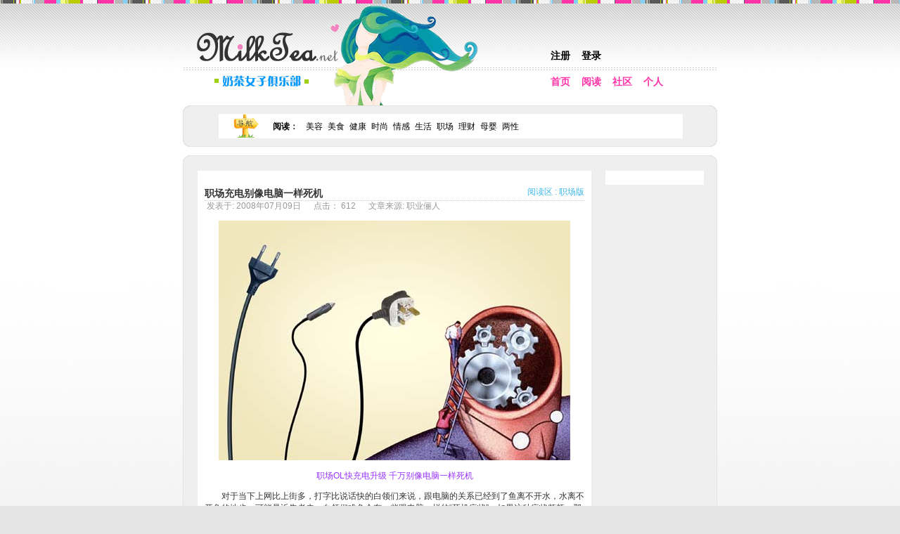

--- FILE ---
content_type: text/html
request_url: http://www.milktea.net/articles/career/8854.html
body_size: 5174
content:
<!DOCTYPE html PUBLIC "-//W3C//DTD XHTML 1.0 Transitional//EN" "http://www.w3.org/TR/xhtml1/DTD/xhtml1-transitional.dtd">
<html xmlns="http://www.w3.org/1999/xhtml">
<head>
<meta name="description" content="职场OL快充电升级 千万别像电脑一样死机 
　　对于当下上网比上街多，打字比说话快的白领们来说，跟电脑的关系已经到了鱼离不开水，水离不开鱼的地步。可能是近朱者赤，白领们难免会有一些跟电脑一样的“死机症状”..." />
<meta name="keywords" content="女性,女子,女孩,女人,社区,娱乐,美容,时尚" />
<meta name="audience" content="all" />
<meta name="revisit-after" content="1 day" />
<meta name="Rating" content="Great" />
<meta name="Language" content="cn" />
<meta name="distribution" content="Global" />
<meta name="Classification" content="Woman" />
<meta name="author" content="service@milktea.net" />
<meta name="copyright" content="MilkTea.net All rights reserved" />
<meta name="reply-to" content="service@milktea.net" />
<meta http-equiv="Content-Type" content="text/html; charset=gb2312" />
<meta http-equiv="Content-Language" content="zh-cn" />
<meta http-equiv="Content-Style-Type" content="text/css" />

<title>职场充电别像电脑一样死机 - 奶茶女子俱乐部</title>
<link rel="SHORTCUT ICON" href="/favicon.ico" />
<link rel='stylesheet' type='text/css' href='/css/style.css' />
<script src="/js/global.js" type="text/javascript"></script>

<script type="text/javascript" charset="UTF-8">
/* <![CDATA[ */
try { if (undefined == xajax.config) xajax.config = {}; } catch (e) { xajax = {}; xajax.config = {}; };
xajax.config.requestURI = "http://www.milktea.net/articles/career/8854.html?engname=career&id=8854";
xajax.config.statusMessages = false;
xajax.config.waitCursor = true;
xajax.config.version = "xajax 0.5 Beta 4";
xajax.config.legacy = false;
xajax.config.defaultMode = "asynchronous";
xajax.config.defaultMethod = "POST";
/* ]]> */
</script>
<script type="text/javascript" src="/lib/xajax/xajax_js/xajax_core.js" charset="UTF-8"></script>
<script type="text/javascript" charset="UTF-8">
/* <![CDATA[ */
window.setTimeout(
 function() {
  var scriptExists = false;
  try { if (xajax.isLoaded) scriptExists = true; }
  catch (e) {}
  if (!scriptExists) {
   alert("Error: the xajax Javascript component could not be included. Perhaps the URL is incorrect?\nURL: /lib/xajax/xajax_js/xajax_core.js");
  }
 }, 2000);
/* ]]> */
</script>

<script type='text/javascript' charset='UTF-8'>
/* <![CDATA[ */
xajax_addComment = function() { return xajax.request( { xjxfun: 'addComment' }, { parameters: arguments, onResponseDelay: showWaitMessage, onComplete: hideWaitMessage } ); };
xajax_delComment = function() { return xajax.request( { xjxfun: 'delComment' }, { parameters: arguments } ); };
xajax_addCollection = function() { return xajax.request( { xjxfun: 'addCollection' }, { parameters: arguments } ); };
xajax_addFriend = function() { return xajax.request( { xjxfun: 'addFriend' }, { parameters: arguments } ); };
/* ]]> */
</script>

<script type='text/javascript'>
showWaitMessage=function(){document.getElementById("comment_form").style.display="none";document.getElementById("pleaseWait").style.display="block";}
hideWaitMessage=function(){document.getElementById("comment_form").style.display="block";document.getElementById("pleaseWait").style.display="none";}
</script>
</head>
<body>
<div id="container">
  <div id="head">
    <div id="logo">
      <h1><a href="/index.php">丰富女性网上生活,奶茶女子俱乐部</a></h1>
    </div>
    	    		<ul id="nav2">
      	<li><a href="/register.php">注册</a></li>
    		<li><a href="/login.php">登录</a></li>
        	</ul>
      	  
    <ul id="nav">
      <li><a href="/index.php">首页</a></li>
      <li><a href="/channel.php">阅读</a></li>
      <li><a href="/boards.php">社区</a></li>
      <li><a href="/personal.php">个人</a></li>
          </ul>
  </div>
<div class="content_top"></div><div class="content"><ul class="second_nav"><li class="second_nav_img"><img src="/images/indexnav.gif"></li><li class="second_nav_node"><a href="/channel.php">阅读</a>：</li><li class="second_nav_sub"><a href="/articles/prink/list.html">美容</a></li><li class="second_nav_sub"><a href="/articles/kitchen/list.html">美食</a></li><li class="second_nav_sub"><a href="/articles/health/list.html">健康</a></li><li class="second_nav_sub"><a href="/articles/fashion/list.html">时尚</a></li><li class="second_nav_sub"><a href="/articles/sense/list.html">情感</a></li><li class="second_nav_sub"><a href="/articles/life/list.html">生活</a></li><li class="second_nav_sub"><a href="/articles/career/list.html">职场</a></li><li class="second_nav_sub"><a href="/articles/finance/list.html">理财</a></li><li class="second_nav_sub"><a href="/articles/mother/list.html">母婴</a></li><li class="second_nav_sub"><a href="/articles/shenhe/list.html">两性</a></li></ul></div><div class="content_bottom"></div>
<div class="line_holder"></div>
<div class="content_top"></div>
<div class="content">
<script language="javascript">
function showhermenu(o,s,s2){
	alert('此功能需登录才能使用。');
}
function hidehermenu(){
	var menu=document.getElementById("hermenu");
	menu.style.display="none";
}
</script>
<div id='articleshow'><h3>职场充电别像电脑一样死机</h3><div class='articlepath'><a href='/channel.php'>阅读区</a> : <a href='/articles/career/list.html'>职场版</a></div><div id='articleinfo'>发表于: 2008年07月09日&nbsp;&nbsp;&nbsp;&nbsp;&nbsp;&nbsp;点击： 612&nbsp;&nbsp;&nbsp;&nbsp;&nbsp;&nbsp;文章来源: 职业俪人</div>
<p align="center"><img border="0" src="/images/tupian/200807/20080709/zhichang2008070901.jpg"><br>
<br>
<font color="#9933FF">职场OL快充电升级 千万别像电脑一样死机 </font></p>
<p>　　对于当下上网比上街多，打字比说话快的白领们来说，跟电脑的关系已经到了鱼离不开水，水离不开鱼的地步。可能是近朱者赤，白领们难免会有一些跟电脑一样的“死机症状”，如果这种症状频频，那你别犹豫，DIY一下，升个级吧。</p>
<p><font color="#FF6699"><b>　　死机症状一：CPU怠工</b></font></p>
<p>　　我们常见到这样的员工，他很少迟到早退，在班上也很少做些与工作无关的事情，但就是手头的事情进展缓慢，就像电脑屏幕上那个以每秒一微米的速度移动蓝色的拖动条，让人看了直想发狂。</p>
<p><b><font color="#9966FF">　　白领CPU升级：进入“双核时代”</font></b></p>
<p>　　效率低，很多时候是因为工作安排得不合理。比如总是习惯于加班所导致的效率低下，白领们其实只要注意一下工作中的统筹安排，事情就可以得心应手。比如因为等一个重要电话而不能办其它的事，那不妨借机整理一下近期的工作，而不必非得在办公桌前枯坐半天才算是“等电话”……</p>
<p>　　白领用不着像电脑CPU那样超线程、双核，但有时统筹安排、一心两用，倒可以让工作事半功倍。</p>
<p><font color="#FF6699"><b>　　死机症状二：显示器蓝屏</b></font></p>
<p>　　人的脸就是自己的显示器，在办公室里，你自己也难免有蓝屏的时候，只是有时候你自己都不知道。</p>
<p>　　如果你总是一脸苦大仇深，或是一脸严肃，弄得下属和同事都不敢跟你开玩笑；如果你一进办公室，别人的笑脸就会冷却两度的话，那你就应该明白，你已经蓝屏了。</p>
<p><b><font color="#9966FF">　　白领显示器DIY：换个好点的屏保</font></b></p>
<p>　　显示器是一台电脑的脸面，所以爱面子的人才会从15英寸换到17英寸，又从19英寸换到时下流行的液晶。白领们倒不用跑到韩国动刀，只要记住随身携带自己的招牌式微笑就万事OK了。如果同事说了好笑的笑话，那不妨来个灿烂的笑容，笑大了也无所谓，反正都是自己人。赏心悦目的屏幕保护会让你的电脑人见人爱，那你的微笑也会让你的亲和力和人气指数大增。</p>
<p><font color="#FF6699"><b>　　死机症状三：声卡杂音</b></font></p>
<p>　　电脑如果没有右下角的那个小喇叭，那白领对它的喜欢起码会减少一半。白领们的“声卡”在职场中同样不可或缺。重要的会议上，该着你发言了，你却“静音”了；老总布置任务，你一个生硬的拒绝让老总眉头直皱；同事闲谈，你忽然一句尖刻的挖苦让好不容易建立起来的友情烟消云散……</p>
<p><b><font color="#9966FF">　　白领声卡DIY：升级声卡驱动</font></b></p>
<p>　　说者也许无心，可难免听者有意，职场中这样的杂音比听音乐时的杂音后果更严重。所以在职场中，说话永远是个高级技巧。</p>
<p>　　古人云：三思而后行，说话更应该有一个“安检”程序，特别是在批评，反驳时，不妨在心里先说一篇，多了这道程序，会让你的“声卡”少出不少杂音。另外，不妨从别人那里下载几个经典句式。</p>
</div><div class="rightpad"></div><div id="hermenu"><table><tr><td align="center"><a href="#" id="linktoprofile" target="_blank">她的信息</a></td><td align="center"><a href="#" id="linktomemo" target="_blank">给她便条</a></td></tr><tr><td align="center"><a href="#" id="linktotopics" target="_blank">她的文集</a></td><td align="center"><a href="#" id="linktofriends" onclick="xajax_addFriend(document.getElementById('hidid').value,document.getElementById('hidname').value);return false;">加为好友</a></td></tr><tr><td colspan="2" align="center"><a href="javascript:hidehermenu()">取消</a></td></tr></table></div><input type="hidden" id="hidid" value=""><input type="hidden" id="hidname" value=""><div id='commentshow'><h3>七嘴八舌:</h3><div class='articlepath'><a href='/channel.php'>阅读区</a> : <a href='/articles/career/list.html'>职场版</a></div><div class="clearfix"></div>
</div><div id='comment_form_div'><h3>发表评论:</h3><div class='articlepath'><a href='/channel.php'>阅读区</a> : <a href='/articles/career/list.html'>职场版</a></div><div class="clearfix"></div>
您还没有登录，登录后才能发表评论。<a class="speciallink" href="/login.php">登录</a> or <a class="speciallink" href="/register.php">注册</a></div>
<div class="clearfix"></div>
</div>
<div class="content_bottom"></div>
<div class="line_holder"></div>


<div style="padding-left:18px;overflow: hidden;">
<script type="text/javascript"><!--
google_ad_client = "pub-8315645324590226";
/* Milktea.net bottom 728x15 */
google_ad_slot = "7360670245";
google_ad_width = 728;
google_ad_height = 15;
//-->
</script>
<script type="text/javascript" src="https://pagead2.googlesyndication.com/pagead/show_ads.js">
</script>
</div>
<div class="line_holder"></div>
<table width=100% align=center cellspacing=0 cellpadding=0 border=0>
  <tr>
    <td>
       <table width=760 align=center cellpadding=0 cellspacing=0 border=0>
          <tr><td align=center>
             <table width=100% align=center cellpadding=0 cellspacing=0 border=0>
                <tr height=5><td></td></tr>
                <tr><td align=center>关于本站 - <a href="/links.php">友情链接</a> - <a href="javascript:window.external.addFavorite('http://www.milktea.net/','奶茶女子俱乐部');">加入收藏</a> - 意见建议 - 广告服务</td></tr>
                <tr height=5><td></td></tr>
                <tr><td align=center><a href="&#109;&#97;&#105;&#108;&#116;&#111;&#58;&#115;&#101;&#114;&#118;&#105;&#99;&#101;&#64;&#109;&#105;&#108;&#107;&#116;&#101;&#97;&#46;&#110;&#101;&#116;">&#69;&#109;&#97;&#105;&#108;&#58;&#115;&#101;&#114;&#118;&#105;&#99;&#101;&#64;&#109;&#105;&#108;&#107;&#116;&#101;&#97;&#46;&#110;&#101;&#116;</a></td></tr>
                <tr height=5><td></td></tr>
                <tr><td align=center>CopyRight&nbsp;&copy;2003-2008&nbsp;MilkTea.net.&nbsp;All&nbsp;Right&nbsp;Reserved.&nbsp;&nbsp;<a href="http://www.miibeian.gov.cn" target="_blank">粤ICP备05020618号</a></td></tr>
                <tr height=5><td></td></tr>
             </table>
          </td></tr>
       </table>
    </td>
  </tr>
</table>
</div>
<script type="text/javascript">
var gaJsHost = (("https:" == document.location.protocol) ? "https://ssl." : "http://www.");
document.write(unescape("%3Cscript src='" + gaJsHost + "google-analytics.com/ga.js' type='text/javascript'%3E%3C/script%3E"));
</script>
<script type="text/javascript">
try {
var pageTracker = _gat._getTracker("UA-5737234-10");
pageTracker._trackPageview();
} catch(err) {}</script>
<script defer src="https://static.cloudflareinsights.com/beacon.min.js/vcd15cbe7772f49c399c6a5babf22c1241717689176015" integrity="sha512-ZpsOmlRQV6y907TI0dKBHq9Md29nnaEIPlkf84rnaERnq6zvWvPUqr2ft8M1aS28oN72PdrCzSjY4U6VaAw1EQ==" data-cf-beacon='{"version":"2024.11.0","token":"7abcb2f9e4894cbe87d7fb9592f7adea","r":1,"server_timing":{"name":{"cfCacheStatus":true,"cfEdge":true,"cfExtPri":true,"cfL4":true,"cfOrigin":true,"cfSpeedBrain":true},"location_startswith":null}}' crossorigin="anonymous"></script>
</body>
</html>


 


--- FILE ---
content_type: text/html; charset=utf-8
request_url: https://www.google.com/recaptcha/api2/aframe
body_size: 266
content:
<!DOCTYPE HTML><html><head><meta http-equiv="content-type" content="text/html; charset=UTF-8"></head><body><script nonce="1ddtJ-D-OlaCNlgcjxuJUw">/** Anti-fraud and anti-abuse applications only. See google.com/recaptcha */ try{var clients={'sodar':'https://pagead2.googlesyndication.com/pagead/sodar?'};window.addEventListener("message",function(a){try{if(a.source===window.parent){var b=JSON.parse(a.data);var c=clients[b['id']];if(c){var d=document.createElement('img');d.src=c+b['params']+'&rc='+(localStorage.getItem("rc::a")?sessionStorage.getItem("rc::b"):"");window.document.body.appendChild(d);sessionStorage.setItem("rc::e",parseInt(sessionStorage.getItem("rc::e")||0)+1);localStorage.setItem("rc::h",'1768518400337');}}}catch(b){}});window.parent.postMessage("_grecaptcha_ready", "*");}catch(b){}</script></body></html>

--- FILE ---
content_type: text/css
request_url: http://www.milktea.net/css/style.css
body_size: 3132
content:
@charset "utf-8";
body {
	background-image: url(/img/background.gif);
	background-repeat: repeat-x;
	margin: 0px;
	padding: 0px;
	text-align: center;
	background-color: #e5e5e5;
	font-family: 'Tahoma', 'Verdana', 'Arial';
	font-size: 9pt; 
	color: #333333;
}
ul,li,form{margin:0;padding:0;}
a,a:link  { font-family: 'Tahoma', 'Verdana', 'Arial'; color: #000000; text-decoration: none; }
a:visited { font-family: 'Tahoma', 'Verdana', 'Arial'; color: #000000; text-decoration: none; }
a:active  { font-family: 'Tahoma', 'Verdana', 'Arial'; color: #ff33a8; text-decoration: none; }
a:hover   { font-family: 'Tahoma', 'Verdana', 'Arial'; color: #ff33a8; text-decoration: underline; }
.nounderline {text-decoration: none!important;}
a {outline: none; /* for Forefox */ }
a {star:expression(this.onFocus=this.blur()); /* for Ie*/ }

img{border:0px;}
h3{
	font-size: 14px;
	font-family: '����';
}

input,button,textarea,checkbox,.input,select{
	border: 1px solid #cccccc;
	background: #ffffff;
	font-size: 9pt; 
}


#container {
	margin: 0 auto;
	width: 760px;
	text-align: left;
}
#head {
	height: 150px;
	width: 760px;
	overflow: hidden;
	margin: 0;
	background-image: url(/img/head.gif);
	background-repeat: no-repeat;
	border: 1px;
	border-color: #000000;
}
.clearfix {
	clear: both;
}

#logo {
	float: left;
	margin: 0;
	padding: 0;
	width: 250px;
	height: 150px;
}

#nav ul,#nav2 ul{
	margin-left: 0px;
	padding-left: 0px;
}

#nav li {
	list-style-type: none;
	float: left;
}
#nav {
	margin-left: 515px;
	margin-top: 100px;
}
#nav2 {
	margin-left: 515px;
	margin-top: 63px;
}
#nav li a {
	display: block;
	margin: 3px;
	padding: 5px;
	text-decoration: none;
	font-weight: bold;
	color: #FF33A8;
	font-size: 14px;
}
#logo h1 {
	font-family: "Courier New", Courier, monospace;
	font-weight: bold;
	color: #333333;
}
#nav li a:hover {
	background-color: #FF33A8;
	color: #FFFFFF;
	font-size: 14px;
}
#nav2 li {
	list-style-type: none;
	float: left;
}
#nav2 li a {
	display: block;
	margin: 3px;
	padding: 5px;
	text-decoration: none;
	font-weight: bold;
	color: #000000;
	font-size: 14px;
}
#nav2 li a:hover {
	color: #BACC00;
	font-size: 14px;
}
#logo a {
	display: block;
	height: 150px;
	width: 100%;
	text-indent: -5000px;
}
.content_bottom {
	background-image: url(/img/content_bg_bottom.gif);
	background-repeat: no-repeat;
	height: 12px;
	width: 760px;
	margin: 0;
	padding: 0;
	overflow: hidden;
}
.content_top {
	background-image: url(/img/content_bg_top.gif);
	background-repeat: no-repeat;
	width: 760px;
	height: 12px;
	margin: 0;
	padding: 0;
	overflow: hidden;
}
.line_holder {
	height: 12px;
	margin: 0;
	padding: 0;
}
.content {
	background-color: #efefef;
	margin: 0;
	width: 758px;
	border-right-width: 1px;
	border-left-width: 1px;
	border-right-style: solid;
	border-left-style: solid;
	border-right-color: #e5e5e5;
	border-left-color: #e5e5e5;
	overflow: hidden;pans
}

.channel_recent,.board_recent{
	float: left;
	width: 310px;
	margin-left: 32px!important;
	margin-left: 20px;
	margin-top: 10px;
	margin-bottom: 10px;
	padding: 10px;
	*padding-top: 20px;
	background-color: #FFFFFF;
	overflow: hidden;
}
.board_recent{
	height: 230px;
}
.channel_recent ul,.board_recent ul{
	margin-left: 20px;
	padding-left: 20px;
	margin-bottom: 10px;
}

.rightpad{
	float: right;
	width: 120px;
	margin-right: 18px!important;
	margin-right: 9px;
	margin-top: 10px;
	margin-bottom: 10px;
	padding: 10px;
	background-color: #FFFFFF;
	overflow: hidden;
	text-align: center
}

.myfav,#articlelist,#postlist,#articleshow,#commentshow,#comment_form_div{
	float: left;
	width: 540px;
	margin-left: 20px!important;
	margin-left: 10px;
	margin-top: 10px;
	margin-bottom: 10px;
	padding: 10px;
	*padding-top: 20px;
	padding-bottom: 30px;
	background-color: #FFFFFF;
	overflow-x: hidden;
}
.myfav,#articlelist,#postlist,#articleshow{
	min-height:250px;
	height:auto !important;
	height:250px;
}
.channel_recent li,.board_recent li{
	height: 18px;
}

.myfav ul,#articlelist ul,#postlist ul{
	margin-left:20px;
	padding-left:0px;
}

.myfav li,#articlelist li,#postlist li{
	line-height: 24px;
	list-style-type: none;
	padding-left:12px;
	background:url(/img/mark_old.gif) no-repeat left ;
	display: block;
	width: 480px;
	border-bottom: 1px dotted #cccccc;
	overflow: hidden;
}
.myfav li a,#articlelist li a,#postlist li a{
	display: block;
	height: 26px;
}
.myfav li a:hover,#articlelist li a:hover,#postlist li a:hover{
	background: #efefef;
	text-decoration: none;
}

.channel_recent h3 a,.board_recent h3 a,#articlelist h3 a,#postlist h3 a{
	margin-left: 20px;
	color: #ff33a8!important;
	font-size: 8pt;
	text-decoration: none;
}

.channel_recent h3 a:hover,.board_recent h3 a:hover,#articlelist h3 a:hover,#postlist h3 a:hover{
	color: #ff33a8;
	font-size: 8pt;
	text-decoration: underline;
}

.articledate,.listarticledate{
	color: #3cb7eb;
}

.listarticledate{
	float: right;
}

.comments{
	color: #bacc00;
	font-weight: bold;
	font-size: 8pt;
}

.p_bar{
	height: 25px;
	padding-top: 5px;
	text-align: center;
	margin-left: 100px;
}

.p_bar a{
	display: block;
	float: left;
	border: 1px solid #cccccc;
	height: 20px;
	line-height: 22px;
	overflow: hidden;
	margin-left: 5px;
	padding-left: 6px;
	padding-right: 6px;
	text-decoration: none;
	background: #FFFFFF;
}

.p_bar a:hover{
	background: #ff33a8;
	color: #FFFFFF;	
	text-decoration: none;
}

.p_curpage{
	float: left;
	background: #ff33a8!important;
	color: #FFFFFF;	
}

.p_input{
	float: left;
	width: 30px;
	height: 14px;
	padding-top: 5px;
	padding-left: 5px;
	margin-left: 5px;
	background-color: #FFFFFF;
	border-width: 1px; 
	border-style: solid; 
	border-color: #cccccc; 
}	

#articleshow h3,#commentshow h3,#comment_form_div h3{
	border-bottom: 1px dotted #cccccc;
}
#articleshow a{
	font-family: 'Tahoma', 'Verdana', 'Arial'; color: #ff33a8; text-decoration: underline;
}
#articleinfo{
	margin-left: 3px;
	margin-top: -15px;
	margin-bottom: 10px;
	color: #999999;
}	

.articlepath,#articleshowcontrol{
	float: right;
	margin-top: -35px;
	color: #3cb7eb;	
}
#articleshowcontrol{
	margin-top: 20px;
}

.articlepath a,#articleshowcontrol a{
	color: #3cb7eb!important;
	font-size: 9pt;
	text-decoration: none!important;
}

.articlepath a:hover,#articleshowcontrol a:hover{
	color: #3cb7eb!important;
	font-size: 9pt;
	text-decoration: underline;
}	

.second_nav_sub {
	margin-top: 10px;
	margin-left: 7px;
}
.second_nav {
	margin-left: 50px;
	width: 660px;
	background: #FFFFFF;
	height: 35px;
	overflow: hidden;
}
.second_nav li{
	list-style-type: none;
	float: left;
	padding: 0px;
}
.second_nav_node{
	margin-top: 10px;
	width: 40px;
	margin-left: 20px;
	font-weight: bold;
}
.second_nav_img{
	margin-left: 20px!important;
	margin-left: 10px;
}	

.user_comments{
	width: 520px;
	margin-left: 10px;
	border-bottom: 1px dotted #cccccc;
	padding-top: 3px;
	padding-bottom: 3px;
	overflow: hidden;
}

.user_comments_name{
	margin-left: 5px;
	margin-right: 5px;
	overflow: hidden;
	border: 1px soild #cccccc;	
}

.user_comments_name img{
	border: 1px soild #cccccc;		
}	

.user_comments_detail{
	color: #595959;
	padding-left: 10px;
	padding-right: 10px;
	word-break: break-all;
	word-warp: warp;
	overflow: hidden;
}

.user_comments_detail a{
	color: #ff33a8;
}

.user_comments_date{
	color: #3cb7eb;
}

.user_comments_content{
	padding-left: 10px;
	padding-right: 10px;
	word-break: break-all;
	word-warp: warp;
	line-height: 150%;
	overflow: hidden;
}

.speciallink{
	color: #ff33a8!important;
	text-decoration: underline!important;
}

#comment_form{
	margin-left: 60px;
}

#comment_textarea{
	width: 300px;
	height: 100px;
	overflow-y: auto;
	overflow-x: hidden;
}#comment_submit{
	width: 100px;
	height: 100px;
}
#pleaseWait{
	display: none;
	text-align: center;
}

#searchinput{
	width: 80px;
}
#searchbutton{
	width: 30px;
}
#postlink,#showmarklink{
	float: right;
	cursor: pointer;
	border-bottom: 1px solid #bacc00;
	margin-right: 10px;
}
#toprightlinks{
	float: right;
	margin-top: -40px;
}
#form_article_data{
	padding-left: 5px;
	line-height: 20px;
}
#form_article_data input{
	width: 200px;
}
#form_article_data textarea{
	width: 520px;
	height: 400px;
	overflow-y: auto;
	overflow-x: hidden;
}
.highlightword{
	display: inline;
	color: #ff33a8;
}

.markflag{
	color: #ff33a8;
}
.topflag{
	color: #3cb7eb;
}
.lockflag{
	color: #bacc00;
}

.list_author_avatar{
	position: absolute;
	width: 50px;
	height: 50px;
	margin: 2px;
	border: 0px;
	display: none;
}
.list_author_name{
	float: right;
	margin: 2px;
	color: #666666;
}
#postlist li{
	height: 26px;
	overflow: hidden;
}

.attachdl{
	margin: 10px;
	border: 1px dashed #cccccc;
	width: 520px;
}
.attachdt{
	background: #e5e5e5;
}
.attachdd{
	overflow: hidden;
	margin-left: 0px;
	text-align: center;
}
.attachimg{
	max-width: 520px;
	width:expression(this.width < 520? "auto": "520px" ); 
	border: 0px;
}
#post_author_name{
	width:120px;
	display:block;
	font-weight:bold;
	border-bottom:1px dotted #cccccc;
}
.post_author_info{
	line-height:24px;
	background:#efefef;
	display:block;
	text-align: center;
	width:120px;
}
.attach_box{
	text-align: center;
	float: left;
	margin: 2px;
	overflow: hidden;
	width: 100px;
	height: 116px;
}
.attach_table{
	border: 1px solid #cccccc;
	width: 98px;
	height: 115px;
	padding: 0px;
}
.attach_td{
	width: 98px;
	height: 90px;
	text-align: center;
	vertical-align: middle;
	background: #efefef;
	padding: 0px;
}
.attach_box img{
	border: 0px;
	max-width: 90px;
	width:expression(this.width < 90? "auto": "90px" ); 
	max-height: 90px;
	height:expression(this.width < 90? "auto": "90px" );
}
.bigcontent{
	width:680px;
	background: #FFFFFF;
	margin: auto;
}
.font_with_underline{
	background-image: url(/img/diary_underline.gif);
	line-height: 25px;
	font-size: 9pt;
	margin: 0px;
}
.checkboxlist{
	border: 0px;
}
#moderatorslist{
	filter:alpha(opacity=80);
	opacity: 0.8;
	position: absolute;
	display:none;
	background-color: #efefef;
	border: 1px solid #cccccc;
	overflow:hidden;
}
#hermenu{
	filter:alpha(opacity=90);
	opacity: 0.90;
	/*background-image: url(/images/happy06.gif);*/
	padding: 5px;
	position: absolute;
	display:none;
	background-color: #ffffff;
	border: 1px dotted #bacc00;
	overflow: hidden;
}
.alphabet{
	text-align: center;
	margin-left: 5px;
}
.alphabet li{
	float: left;
	margin-left: 5px;
	margin-right: 5px;
	list-style-type: none;
}
.gavatar{
	border: 0px;
	width: 50px;
	height: 50px;
}
#profile_avatar{
	width: 60px;
	height: 70px;
	margin-left: 10px;
	font-size:8pt;
	text-align:center;
	padding:6px;
	border:1px solid #cccccc;
	background:#FFFFFF
}
.profile_input{
	margin:0px;
	width:200px;
	height:20px;
	line-height:20px; 
	font-size: 9pt;
}
.collection_title{
	width:450px;
	float:left
}
.collection_control{
	color: #3cb7eb!important;
	text-align:center;
	width:28px;
	float:left;
}

.friendbox{
	text-align: center;
	float: left;
	margin: 5px;
	overflow: hidden;
	width: 80px;
}
.friendname{
	color: #3cb7eb;
}

.favcatpad,.favcat_active{
	width: 100%;
	padding-left: 10px;
	padding-right: 10px;
	background-color: #FFFFFF;
	overflow: hidden;
	text-align: left;
	line-height: 20px;
	cursor:pointer;
}
.favcat_active{
	margin-left: -10px;
	color: #ff33a8
}



--- FILE ---
content_type: application/x-javascript
request_url: http://www.milktea.net/js/global.js
body_size: 746
content:
function memo_list(){
	void(0);
}
function my_info(){
	void(0);
}
function whoisshe(id){
	void(0);
}function trim(str){
	return str.replace(/^\s*(.*?)[\s\n]*$/g, '$1');
}
function getAbsoluteLeft( ob ){
 if(!ob){return null;}
   var obj = ob;
   var objLeft = obj .offsetLeft;
   while( obj != null && obj .offsetParent != null && obj .offsetParent.tagName != "BODY" ){
     objLeft += obj .offsetParent.offsetLeft;
     obj = obj .offsetParent;
   }
 return objLeft ;
}
function getAbsoluteTop( ob ){
 if(!ob){return null;}
 var obj = ob;
 var objTop = obj .offsetTop;
 while( obj != null && obj .offsetParent != null && obj .offsetParent.tagName != "BODY" ){
   objTop += obj .offsetParent.offsetTop;
   obj = obj .offsetParent;
 }
 return objTop ;
}

function checksearch(){
	var str=trim(document.getElementById("searchinput").value);
	var len=str.length;
	if(len==0){
		alert("请先输入搜索内容。");
		return false;
	}else{
		if(len<2){
			alert("请至少输入2个字搜索。");
			return false;
		}else{
			return true;
		}
	}
}

//功能介绍：检查是否为数字(不含小数)
//参数说明：要检查的数字
//返回值：true为是数字，false为不是数字
function NUMCheck(NUM)
{
	var i,j,strTemp;
	strTemp="0123456789";
	if ( NUM.length== 0)
		return false;
	for (i=0;i<NUM.length;i++)
	{
		j=strTemp.indexOf(NUM.charAt(i));	
		if (j==-1)
		{
		//说明有字符不是数字
			alert("您输入的不是无符号正整数！");
			return false;
		}
	}
	//说明是数字
	return true;
}
